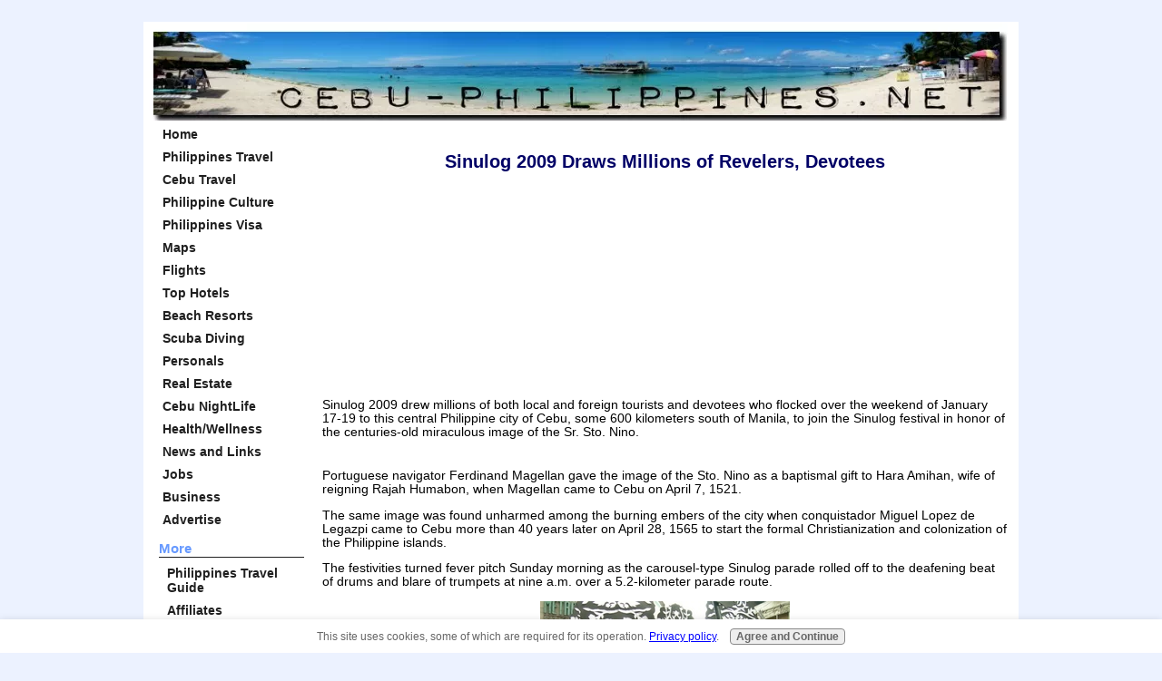

--- FILE ---
content_type: text/html; charset=UTF-8
request_url: http://www.cebu-philippines.net/sinulog-2009.html
body_size: 11746
content:
<!DOCTYPE HTML>
<html>
<head><meta http-equiv="content-type" content="text/html; charset=UTF-8"><title>Sinulog 2009 Draws Millions of Revelers, Devotees </title><meta name="description" content="Sinulog 2009 Draws Millions of Revelers, Devotees ">
<!-- start: tool_blocks.sbi_html_head -->
<link rel="canonical" href="http://www.cebu-philippines.net/sinulog-2009.html"/>
<link rel="alternate" type="application/rss+xml" title="RSS" href="http://www.cebu-philippines.net/cebu.xml">
<meta property="og:site_name" content="Cebu-Philippines.Net"/>
<meta property="og:title" content="Sinulog 2009 Draws Millions of Revelers, Devotees "/>
<meta property="og:description" content="Sinulog 2009 Draws Millions of Revelers, Devotees "/>
<meta property="og:type" content="article"/>
<meta property="og:url" content="http://www.cebu-philippines.net/sinulog-2009.html"/>
<meta property="og:image" content="http://www.cebu-philippines.net/cebu-fb.jpg"/>
<!-- SD -->
<script>var https_page=0</script>
<script charset="utf-8">//<![CDATA[
(function(){document.addEventListener("DOMContentLoaded",function(ev){var forms=[];forms=forms.concat([].slice.call(document.querySelectorAll('.Ezine2 form')));forms=forms.concat([].slice.call(document.querySelectorAll('.c2Form')));if(!/gdpr\-/.test(window.location.pathname)){forms=forms.concat([].slice.call(document.querySelectorAll('[class^=" FormBlock"]')));forms=forms.concat([].slice.call(document.querySelectorAll('[class^="FormBlock"]')));var userDomain=window.location.origin.replace(/sbi([A-za-z0-9]+)\.sitesell\./,"");var hostForms=[].slice.call(document.querySelectorAll('form[action^="'+userDomain+'"]'));hostForms=hostForms.concat([].slice.call(document.querySelectorAll('form[action^="/"]')));for(var i=0,ilen=hostForms.length;i<ilen;i++){if(forms.indexOf(hostForms[i])===-1){forms.push(hostForms[i]);}}}var blockForm=function(el){el.addEventListener('submit',function(ev){ev.preventDefault();},false);var buttons=el.querySelectorAll('input[type="submit"], button[type="submit"], input[value="Submit"], input[type="button"]');for(var i=0,ilen=buttons.length;i<ilen;i++){buttons[i].setAttribute("disabled","disabled");buttons[i].style.cursor="no-drop";}};for(var i=0,ilen=forms.length;i<ilen;i++){blockForm(forms[i]);}});}());
//]]></script><script src="http://www.cebu-philippines.net/sd/support-files/gdprcookie.js.pagespeed.jm.yFshyEJ2qE.js" async defer></script><!-- end: tool_blocks.sbi_html_head -->
<link href="/sd/support-files/A.style.css.pagespeed.cf.y-aKgIdKR7.css" rel="stylesheet" type="text/css">
<script src="/sd/support-files/fix.js.pagespeed.jm.78bRw_atFE.js"></script>
<script>FIX.doEndOfHead();</script>
</head>
<body>
<table cellpadding="0" cellspacing="0" id="PageWrapper">
<tr>
<td id="Header" colspan="2">
<div class="Liner">
</div>
</td>
</tr>
<tr>
<td id="NavColumn">
<div class="Liner">
<!-- start: tool_blocks.navbar --><div class="Navigation"><ul><li class=""><a href="/">Home</a></li><li class=""><a href="/philippines-travel.html">Philippines Travel</a></li><li class=""><a href="/cebu-tourist-information.html">Cebu Travel</a></li><li class=""><a href="/philippine-culture.html">Philippine Culture</a></li><li class=""><a href="/philippines-visa.html">Philippines Visa</a></li><li class=""><a href="/cebu-map.html">Maps</a></li><li class=""><a href="/flights-to-philippines.html">Flights</a></li><li class=""><a href="/cebu-city-hotels.html">Top Hotels</a></li><li class=""><a href="/cebu-beach-resorts.html">Beach Resorts</a></li><li class=""><a href="/scuba-diving-pictures.html">Scuba Diving</a></li><li class=""><a href="/cebu-girls.html">Personals</a></li><li class=""><a href="/cebu-homes.html">Real Estate</a></li><li class=""><a href="/cebu-nightlife.html">Cebu NightLife</a></li><li class=""><a href="/vacation-travel-insurance.html">Health/Wellness</a></li><li class=""><a href="/philippine-news.html">News and Links</a></li><li class=""><a href="/philippines-jobs.html">Jobs</a></li><li class=""><a href="/business-philippines.html">Business</a></li><li class=""><a href="/advertise-with-us.html">Advertise</a></li><li><h3>More</h3><ul><li class=""><a href="/philippines-travel-guide.html">Philippines Travel Guide</a></li><li class=""><a href="/philippines-travel-guide-affiliates.html">Affiliates</a></li><li class=""><a href="/about-philippines.html">Questions & Answers</a></li><li class=""><a href="/cebu-blog.html">Cebu Blog</a></li><li class=""><a href="/contact-us.html">Contact Us</a></li><li class=""><a href="/share-this-site.html">Share This Site</a></li></ul></li></ul></div>
<!-- end: tool_blocks.navbar -->
<!-- start: tool_blocks.rssit -->
<div class="RSSbox">
<div class="questionMark">[<a href="http://www.cebu-philippines.net/help/rss.html" onclick="javascript:window.open('http://www.cebu-philippines.net/help/rss.html','help','resizable,status,scrollbars,width=600,height=500');return false;"><span style="font-size:110%;">?</span></a>]Subscribe To This Site</div>
<ul>
<li>
<a href="http://www.cebu-philippines.net/cebu.xml" target="new"><img style="padding-top:2px;" src="[data-uri]" alt="XML RSS"></a>
</li><li><a href="https://feedly.com/i/subscription/feed/http://www.cebu-philippines.net/cebu.xml" target="new" rel="nofollow"><img src="[data-uri]" alt="follow us in feedly"></a></li><li><a href="https://add.my.yahoo.com/rss?url=http://www.cebu-philippines.net/cebu.xml" target="new" rel="nofollow"><img src="[data-uri]" alt="Add to My Yahoo!"></a></li></ul>
</div><!-- end: tool_blocks.rssit -->
</div>
</td>
<td id="ContentColumn">
<div class="Liner"><p>
<h2 style="text-align: center">Sinulog 2009 Draws Millions of Revelers, Devotees </h2>
<script>google_ad_client="pub-4520119733373775";google_ad_slot="3543697663"
google_ad_width=200;google_ad_height=200;</script><p><script src="http://pagead2.googlesyndication.com/pagead/show_ads.js"></script><br><br>
</p><p>Sinulog 2009 drew millions of both local and foreign tourists and devotees who flocked over the weekend of January 17-19 to this central Philippine city of Cebu, some 600 kilometers south of Manila, to join the Sinulog festival in honor of the centuries-old miraculous image of the Sr. Sto. Nino. <!-- BEGIN Google 300x250 Rectangle Ads --><TABLE><TR><TD></p><p></TD></TR></TABLE><!-- END 300x250 Rectangle Ads -->Portuguese navigator Ferdinand Magellan gave the image of the Sto. Nino as a baptismal gift to Hara Amihan, wife of reigning Rajah Humabon, when Magellan came to Cebu on April 7, 1521.</p><p>The same image was found unharmed among the burning embers of the city when conquistador Miguel Lopez de Legazpi came to Cebu more than 40 years later on April 28, 1565 to start the formal Christianization and colonization of the Philippine islands.</p><p>The festivities turned fever pitch Sunday morning as the carousel-type Sinulog parade rolled off to the deafening beat of drums and blare of trumpets at nine a.m. over a 5.2-kilometer parade route.</p><p><center><img src="http://www.cebu-philippines.net/images/sinulog-2009.jpg" alt="sinulog 2009"></center></p><p><!-- BEGIN Google Ads 160x600 TEXT & IMAGE ONLY CREATED AUGUST 22, 2009 --><TABLE align="left" width="160"><TR><TD></p><p></TD></TR></TABLE><!-- END Google Ads -->Sinulog Foundation Inc. (SFI) executive director Ricky Ballesteros said Sinulog 2009 parade participants include 44 contingents and 112 groups divided into higantes (paper mache giants), floats and puppeteers.</p><p>Police said the swelling crowd of revelers by mid-morning along the parade route reached as high as 2.5 million.</p><p>Thousands more watched the parade on television as this was covered live by major television networks.</p><p>On Saturday, an estimated 1.5 million people joined the solemn procession in honor of the Sto. Nino.</p><p>The crowd was so huge that the lead pack already returned to the Basilica Menore del Sto. Nino before those in the tail end could even start walking.</p><p>Sinulog 2009 organizers said this was the grandest parade ever since the Sinulog was enlarged into a full-blown annual festival in 1981.</p><p>The Sinulog, a dance of pagan origin performed by the natives to pay homage to their native idols, has been considered as the country’s Christian link to its pagan past.</p><p>Historians said the Sto. Nino’s image was found in a wooden box lying side by side with wooden idols when Legaspi came to Cebu 44 years after Magellan was killed by Mactan chieftain Lapu-Lapu in the historic Battle of Mactan on April 27,1521. Legaspi bombarded Cebu to subdue the natives.</p><p>This led historians to conclude that the natives worshipped the Sto. Nino together with their idols as they danced the Sinulog even after Magellan’s death in the Battle of Mactan.</p><p>The Buyugan Festival of Abuyog, Leyte with its environmental theme, won first place in Sinulog 2009, stealing the award from the current champion the Lumad Basakon of Basak San Nicolas, Cebu which settled for second place in this year's Sinulog Festival.</p><p>The Buyugan Festival dancers wowed the thousands of spectators at the Cebu Sports Complex and the thousands of people who lined the Cebu City main thoroughfares, with the mastery and fluidity of their steps and execution, the clear storyline and the spectacular props which provided drama to the total wonderful presentation.</p><p>The Buyugan Festival was also adjudged as third placer in the street dancing category which was won by the Sinundalay Cultural Group from Tangub City.</p><p>Another contingent from Leyte, the Karatong Festival of Dulag, won the fifth place, showing the entire country and the whole world that Leyte is a province to watch when it comes to festivals and cultural presentations. The Karatong Festival muse also won as the first runner up in the Miss Sinulog 2009.</p><p>The 200-man Tribu Kabatuk of Tacloban City headed by Mayor Alfred Romualdez and City Councilor Cristina Romualdez, also participated in the Sinulog 2009 and performed well. Its muse won as the best in production number in the Search for Miss Sinulog 2009.</p><p>The other winners in the free interpretation category were one of the most applauded Sinulog Tribe from Carmen, Cebu, third place; and the festival of Lanao del Norte, fourth place, which was headed by no less than the provincial governor.</p><p>For the Sinulog-based category, the winners were the Sinandaloy Cultural Group from Tangub City, first place; Don Sergio Sr. Memorial National High School, second place; Silaw Culture and Arts representing Carcar City, while Siloy Festival of Alcoy and Pakol Festival of Sta. Catalina in Negros Oriental were fourth and fifth, respectively.</p><p>The first prize winners for the Sinulog 2009 and Free Interpretation will receive P500,000. Second placers will get P300,000 each and third placers will go home with P200,000. Fourth and fifth placer will receive P150,000 and P100,000 respectively.</p><p>Winners in the Street Dancing will receive the same prizes as those of the two major categories.<p></p><p><!-- BEGIN 336x280 Rectangle Ads --><CENTER><TABLE><TR><TD></p><p></td></tr></table></CENTER><!-- END 336x280 Rectangle Ads --><br/><br/><CENTER><script src="http://cdn.widgetserver.com/syndication/subscriber/InsertWidget.js"></script><script>if(WIDGETBOX)WIDGETBOX.renderWidget('11296d18-ce12-47ce-a4b5-539dbcd531dc');</script><noscript>Get the <a href="http://www.widgetbox.com/widget/cebu-philippines-travel-information">Cebu & Philippines Travel Information</a> widget and many other <a href="http://www.widgetbox.com/">great free widgets</a> at <a href="http://www.widgetbox.com">Widgetbox</a>!</noscript><center><button style="background-color:lightgrey" onClick="window.location='http://www.cebu-philippines.net/share-this-site.html'">Add to Your Website</button></center><br/><!-- BEGIN opt-in Newsletter Code --><form action="http://www.cebu-philippines.net/cgi-bin/mailout/mailmgr.cgi" method="post"><input type="hidden" name="list_id" value="7882"><input type="hidden" name="action" value="subscribe"><table border="0" cellspacing="0" align="center" cellpadding="2" bgcolor="#FFF5EE"><tr><td align="left"><img src="http://www.cebu-philippines.net/images/xfree-ebook.jpg.pagespeed.ic.0M-0H7VNco.webp" width="140" height="170" alt="Free E-Book" title="Free E-Book"></td><td><table cellpadding="4" cellspacing="0" border="0" bgcolor="#D0E0F0"><tr><td colspan="2" align="center"><strong>Get this <FONT COLOR="Red">Free E-Book</FONT> when you subscribe to our newsletter</strong></tr></td><td nowrap align="right"><b>Enter Your E-mail Address</b></td><td><input name="email" type="text" size="25"></td></tr><tr><td align="right" nowrap><b>Enter Your First Name</b></td><td><input name="name" type="text" size="25"></td></tr><tr align="center"><td valign=top colspan="2"><input type="SUBMIT" value="Subscribe" name="SUBMIT"><br><font size="1">Don't worry -- your e-mail address is totally secure.<br>I promise to use it <b>only</b> to send you Sunny Cebu Newsletter.</font></tr></tr></td></table></td></tr></table></form><!-- END Newsletter Code --><!- BEGIN RSS Buttons --><center><TABLE width="160"><TR><TD><br><center><div id="addSiteTo"><div class="questionMark">[<a href="#RSSExplain" onclick="javascript:window.open('http://www.cebu-philippines.net/help/rss.html','help','resizable,status,scrollbars,width=600,height=500');return false;"><span style="font-weight:bold;font-size:110%;">?</span></a>] Subscribe To This Site</div><p style="margin-top:4px;"><a href="http://www.cebu-philippines.net/Cebu.xml" target="#new" onClick="alert('Sorry, please right-click on this button,  and then copy the shortcut (the URL of this link). Paste that URL into your RSS reader. If this message is confusing, close this window and then please click on the question mark next to &quot;Subscribe to This Site&quot;.'); return false;"></font><img style="padding-top:2px;" src="[data-uri]" alt="XML RSS"></a><br><a href="http://fusion.google.com/add?feedurl=http://www.cebu-philippines.net/Cebu.xml" target="new" rel="nofollow"><img src="[data-uri]" alt="Add to Google"></a><br><a href="http://add.my.yahoo.com/rss?url=http://www.cebu-philippines.net/Cebu.xml" target="new" rel="nofollow"><img src="[data-uri]" alt="Add to My Yahoo!"></a><br><a href="http://my.msn.com/addtomymsn.armx?id=rss&amp;ut=http://www.cebu-philippines.net/Cebu.xml" target="new" rel="nofollow"> <img src="[data-uri]" alt="Add to My MSN"></a><br><a href="http://www.bloglines.com/sub/http://www.cebu-philippines.net/Cebu.xml" target="new" rel="nofollow"><img src="[data-uri]" alt="Subscribe with Bloglines"></a></p></div></center></div></TD></TR></TABLE></center><!- END RSS Buttons --><br/><br/><center><TABLE> <TR><TD><a href="http://www.cebu-philippines.net/share-this-site.html">Share This Site |</a></TD><TD><a href="http://www.cebu-philippines.net/advertise-with-us.html">Advertise |</a></TD><TD><a href="http://www.cebu-philippines.net/privacy-policy.html">Privacy Policy |</a></TD><TD><a href="http://www.cebu-philippines.net/of-philippines-travel.html">Archive</a></TD></TR></TABLE></center></p><p><!-- BEGIN Google Analytics --><script src="http://www.google-analytics.com/urchin.js"></script><script>_uacct="UA-747883-1";urchinTracker();</script><!-- END Google Analytics --></p><p><!--BEGIN Return Text Link--><center><a href="http://www.cebu-philippines.net">Return from Sinulog 2009 to Home</a></center> <!--End Return Text Link-->
<div class=" socializeIt socializeIt-responsive" style="border-color: #cccccc; border-width: 1px 1px 1px 1px; border-style: solid; box-sizing: border-box">
</div>
<!-- start: tool_blocks.footer -->
<div class="page_footer_container">
<div class="page_footer_content">
<div class="page_footer_liner" style="white-space:pre-line"><div class="page_footer_text">Copyright 2018 Cebu-Philippines.Net</div></div>
</div></div>
<!-- end: tool_blocks.footer -->
</p></div>
</td>
</tr>
<tr>
<td id="Footer" colspan="2">
<div class="Liner">
</div>
</td>
</tr>
</table>
<script>FIX.doEndOfBody();</script>
<!-- start: tool_blocks.sbi_html_body_end -->
<script>var SS_PARAMS={pinterest_enabled:false,googleplus1_on_page:false,socializeit_onpage:false};</script> <div id="fb-root"></div>
<script async defer crossorigin="anonymous" src="https://connect.facebook.net/en_US/sdk.js#xfbml=1&version=v4.0&autoLogAppEvents=1"></script><style>.g-recaptcha{display:inline-block}.recaptcha_wrapper{text-align:center}</style>
<script>if(typeof recaptcha_callbackings!=="undefined"){SS_PARAMS.recaptcha_callbackings=recaptcha_callbackings||[]};</script><script>(function(d,id){if(d.getElementById(id)){return;}var s=d.createElement('script');s.async=true;s.defer=true;s.src="/ssjs/ldr.js";s.id=id;d.getElementsByTagName('head')[0].appendChild(s);})(document,'_ss_ldr_script');</script><!-- end: tool_blocks.sbi_html_body_end -->
<!-- Generated at 15:31:15 25-Nov-2022 with hightechmono-2col v85 -->
</body>
</html>


--- FILE ---
content_type: text/html; charset=utf-8
request_url: https://www.google.com/recaptcha/api2/aframe
body_size: 268
content:
<!DOCTYPE HTML><html><head><meta http-equiv="content-type" content="text/html; charset=UTF-8"></head><body><script nonce="3WSiK9nw_4lMJgNDsIAc8w">/** Anti-fraud and anti-abuse applications only. See google.com/recaptcha */ try{var clients={'sodar':'https://pagead2.googlesyndication.com/pagead/sodar?'};window.addEventListener("message",function(a){try{if(a.source===window.parent){var b=JSON.parse(a.data);var c=clients[b['id']];if(c){var d=document.createElement('img');d.src=c+b['params']+'&rc='+(localStorage.getItem("rc::a")?sessionStorage.getItem("rc::b"):"");window.document.body.appendChild(d);sessionStorage.setItem("rc::e",parseInt(sessionStorage.getItem("rc::e")||0)+1);localStorage.setItem("rc::h",'1762941373502');}}}catch(b){}});window.parent.postMessage("_grecaptcha_ready", "*");}catch(b){}</script></body></html>